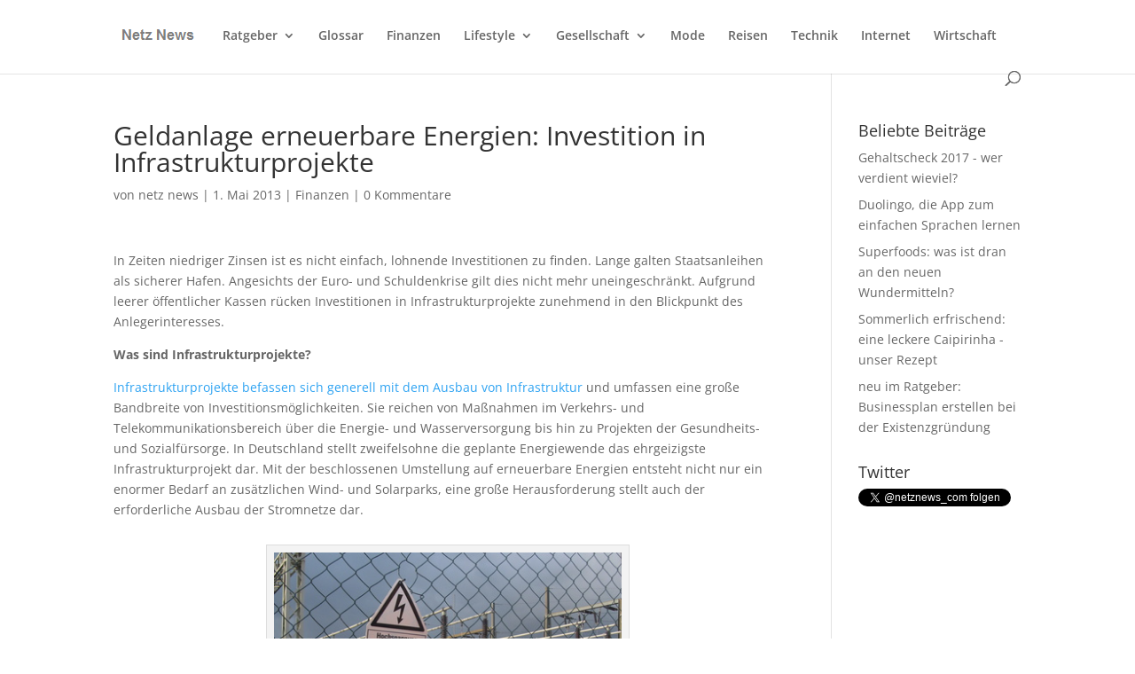

--- FILE ---
content_type: text/plain
request_url: https://www.google-analytics.com/j/collect?v=1&_v=j102&aip=1&a=1847377924&t=pageview&_s=1&dl=https%3A%2F%2Fwww.netz-news.com%2Ffinanzen%2Fgeldanlage-erneuerbare-energien-investition-in-infrastrukturprojekte%2F&ul=en-us%40posix&dt=Geldanlage%20erneuerbare%20Energien%3A%20Investition%20in%20Infrastrukturprojekte%20-%20Netz%20News&sr=1280x720&vp=1280x720&_u=aGBAgEAjAAAAACAAI~&jid=1872076244&gjid=910206018&cid=69109008.1764874168&tid=UA-61774175-1&_gid=1752590886.1764874168&_slc=1&z=1635790200
body_size: -450
content:
2,cG-4L7XQMDB5H